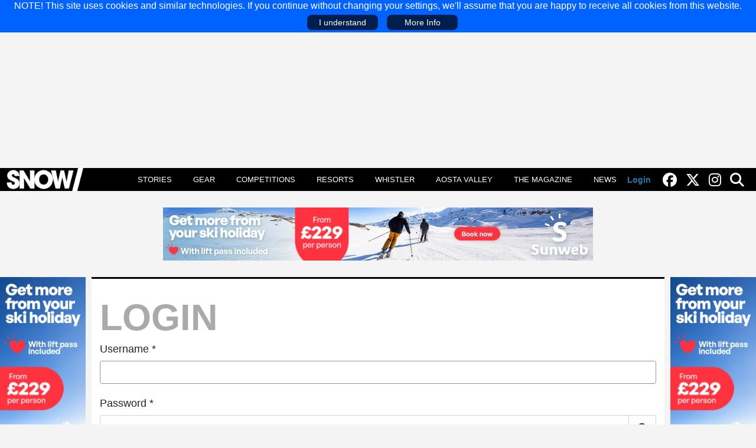

--- FILE ---
content_type: text/html; charset=utf-8
request_url: https://www.snowmagazine.com/login?return=aHR0cHM6Ly93d3cuc25vd21hZ2F6aW5lLmNvbS9mZWF0dXJlcy9za2lsbHMvaG93LXRvLXByYWN0aXNlLWFuLWF2YWxhbmNoZS1iZWFjb24tcmVzY3Vl
body_size: 6142
content:
<!DOCTYPE html>
<html lang="en-gb" dir="ltr">
<head>
   <meta charset="utf-8">
	<meta name="robots" content="noindex, nofollow">
	<meta name="viewport" content="width=device-width, initial-scale=1">
	<meta name="verification" content="a30937baf9730a8595b2db7c67fd36b9">
	<meta name="generator" content="Joomla! - Open Source Content Management">
	<title>Login - Snow Magazine</title>
	<link href="https://www.snowmagazine.com/login?return=aHR0cHM6Ly93d3cuc25vd21hZ2F6aW5lLmNvbS9mZWF0dXJlcy9za2lsbHMvaG93LXRvLXByYWN0aXNlLWFuLWF2YWxhbmNoZS1iZWFjb24tcmVzY3Vl" rel="canonical">
	<link href="/templates/mix4/favicon.ico" rel="icon" type="image/vnd.microsoft.icon">

   <link href="/media/system/css/joomla-fontawesome.min.css?468e5c" rel="stylesheet">
	<link href="/templates/mix4/css/template.min.css?7" rel="stylesheet">
	<link href="/media/mod_listpro/css/listpro.min.css?468e5c" rel="stylesheet">
	<link href="/templates/mix4/css/vendor/joomla-custom-elements/joomla-alert.min.css?0.4.1" rel="stylesheet">

   <script type="application/json" class="joomla-script-options new">{"joomla.jtext":{"JFIELD_PASSWORD_INDICATE_INCOMPLETE":"Password doesn't meet site's requirements.","JFIELD_PASSWORD_INDICATE_COMPLETE":"Password accepted","JSHOWPASSWORD":"Show Password","JHIDEPASSWORD":"Hide Password","ERROR":"Error","MESSAGE":"Message","NOTICE":"Notice","WARNING":"Warning","JCLOSE":"Close","JOK":"OK","JOPEN":"Open","JLIB_FORM_CONTAINS_INVALID_FIELDS":"The form cannot be submitted as it's missing required data. <br> Please correct the marked fields and try again.","JLIB_FORM_FIELD_REQUIRED_VALUE":"Please fill in this field","JLIB_FORM_FIELD_REQUIRED_CHECK":"One of the options must be selected","JLIB_FORM_FIELD_INVALID_VALUE":"This value is not valid"},"system.paths":{"root":"","rootFull":"https:\/\/www.snowmagazine.com\/","base":"","baseFull":"https:\/\/www.snowmagazine.com\/"},"csrf.token":"491521b2344286a70a2e52aa4a850780","system.keepalive":{"interval":300000,"uri":"\/component\/ajax\/?format=json"}}</script>
	<script src="/media/system/js/core.min.js?a3d8f8"></script>
	<script src="/media/system/js/keepalive.min.js?08e025" type="module"></script>
	<script src="/media/system/js/fields/validate.min.js?75ac5d" type="module"></script>
	<script src="/media/system/js/fields/passwordview.min.js?61f142" defer></script>
	<script src="/templates/mix4/js/template.min.js?468e5c"></script>
	<script src="/media/system/js/messages.min.js?9a4811" type="module"></script>
	<meta property="og:type" content="website" />
	<meta property="og:site_name" content="Snow Magazine" />
	<meta property="og:title" content="Login" />
	<meta property="og:url" content="https://www.snowmagazine.com/login?return=aHR0cHM6Ly93d3cuc25vd21hZ2F6aW5lLmNvbS9mZWF0dXJlcy9za2lsbHMvaG93LXRvLXByYWN0aXNlLWFuLWF2YWxhbmNoZS1iZWFjb24tcmVzY3Vl" />


<!-- GoogleTagManager -->
<script>(function(w,d,s,l,i){w[l]=w[l]||[];w[l].push({'gtm.start':
new Date().getTime(),event:'gtm.js'});var f=d.getElementsByTagName(s)[0],
j=d.createElement(s),dl=l!='dataLayer'?'&l='+l:'';j.async=true;j.src=
'//www.googletagmanager.com/gtm.js?id='+i+dl;f.parentNode.insertBefore(j,f);
})(window,document,'script','dataLayer','GTM-KG4PCG');</script>
<!-- /GoogleTagManager -->

<script>
(function (s, t, a, y, twenty, two) {
s.Stay22 = s.Stay22 || {};
// Just fill out your configs here
s.Stay22.params = {
  aid: "doubleamediacom",
  deepStruct: ["bit.ly/"]
};
  // Leave this part as-is;
  twenty = t.createElement(a);
  two = t.getElementsByTagName(a)[0];
  twenty.async = 1;
  twenty.src = y;
  two.parentNode.insertBefore(twenty, two);
})(window, document, "script", "https://scripts.stay22.com/letmeallez.js");
</script>

</head>

<body>
<!--googleoff: all--><div id="mixcookies"><div>NOTE! This site uses cookies and similar technologies. If you continue without changing your settings, we'll assume that you are happy to receive all cookies from this website.</div><div class="accept">I understand</div><div class="info"><a href="/cookies-policy">More Info</a></div></div><!--googleon: all-->
<div class="site-grid site com_users view-login no-layout no-task itemid-563 ">
   <div class="grid-child container-header full-width">
      <header class="header">

                  <div class="grid-child container-sitetop-a">
            <div class="mod_banners card "><div class="card-body"><div class="mod-banners bannergroup">


   
   <div class="mod-banners__item banneritem">
                              <ins class='dcmads' style='display:inline-block;width:970px;height:250px'
    data-dcm-placement='N1357936.2112102SNOWMAG/B34616638.435064924'
    data-dcm-rendering-mode='script'
    data-dcm-https-only
    data-dcm-api-frameworks='[APIFRAMEWORKS]'
    data-dcm-omid-partner='[OMIDPARTNER]'
    data-dcm-gdpr-applies='gdpr=${GDPR}'
    data-dcm-gdpr-consent='gdpr_consent=${GDPR_CONSENT_755}'
    data-dcm-addtl-consent='addtl_consent=${ADDTL_CONSENT}'
    data-dcm-ltd='false'
    data-dcm-resettable-device-id=''
    data-dcm-app-id=''>
  <script src='https://www.googletagservices.com/dcm/dcmads.js'></script>
</ins>         </div>

</div>
</div></div>

         </div>
         
         
         <nav class="grid-child navbar">
            <div class="navbar-brand" itemscope itemtype="https://schema.org/Organization">
                <a itemprop="url" href="https://www.snowmagazine.com/">
                    <img itemprop="logo" src="https://www.snowmagazine.com/images/logo.png" width="214" height="48" alt="Snow Magazine"/>
                </a>
                              <meta itemprop="name" content="Snow Magazine">
                                             <meta itemprop="description" content="Ski and Snowboard gear reviews, articles and competitions">
                           </div>

                           <div class="mdlb m1"><a id="mnubtn" class="dlb-s" href="javascript:;"><svg height="32" width="32"><path d="M0 0h32v32H0z"/><path fill="#FFFFFF" d="M2.708 23.2h26.584c.664 0 1.108.443 1.108 1.107v1.108c0 .665-.444 1.108-1.108 1.108H2.708c-.665 0-1.108-.443-1.108-1.108v-1.108c0-.664.443-1.107 1.108-1.107zm0-8.86h26.584c.664 0 1.108.442 1.108 1.106v1.108c0 .664-.444 1.108-1.108 1.108H2.708c-.665 0-1.108-.443-1.108-1.108v-1.108c0-.664.443-1.107 1.108-1.107zm0-8.863h26.584c.664 0 1.108.443 1.108 1.108v1.108c0 .664-.444 1.107-1.108 1.107H2.708C2.043 8.8 1.6 8.357 1.6 7.693V6.585c0-.665.443-1.108 1.108-1.108z"/></svg></a><ul><li class="item first"><span class="mnuclosebtn dlb-s"><svg height="32" width="32"><path d="M0 0h32v32H0z"/><path fill="#FFF" d="M2.708 23.2h26.584c.664 0 1.108.443 1.108 1.107v1.108c0 .665-.444 1.108-1.108 1.108H2.708c-.665 0-1.108-.443-1.108-1.108v-1.108c0-.664.443-1.107 1.108-1.107zm0-8.86h26.584c.664 0 1.108.442 1.108 1.106v1.108c0 .664-.444 1.108-1.108 1.108H2.708c-.665 0-1.108-.443-1.108-1.108v-1.108c0-.664.443-1.107 1.108-1.107zm0-8.863h26.584c.664 0 1.108.443 1.108 1.108v1.108c0 .664-.444 1.107-1.108 1.107H2.708C2.043 8.8 1.6 8.357 1.6 7.693V6.585c0-.665.443-1.108 1.108-1.108z"/></svg></span><a href="/features" >Stories</a></li><li class="item"><a href="/ski-gear" >Gear</a></li><li class="item"><a href="/competitions" >Competitions</a></li><li class="item"><a href="/ski-resort-guide" >Resorts</a></li><li class="item"><a href="/whistler" >Whistler</a></li><li class="item"><a href="/aosta-valley" >Aosta Valley</a></li><li class="item"><a href="/the-magazine" >The Magazine</a></li><li class="item"><a href="/news" >News</a></li></ul></div>
                           
            <div class="navright">

                              <div id="alogin" class="sm-none">
                  <a id="alogin-button" href="/login?return=[base64]" rel="nofollow">Login</a>               </div>
               
                              <a aria-label="Find us on facebook" title="Find us on Facebook" href="https://www.facebook.com/SnowMagazinefb/" target="_blank" rel="noopener noreferrer"><i class="fab fa-facebook"></i></a>
               
               
                              <a aria-label="Find us on twitter" title="Find us on Twitter" href="https://twitter.com/snowmagazineuk" target="_blank" rel="noopener noreferrer"><i class="fab fa-x-twitter"></i></a>
               
                              <a aria-label="Find us on instagram" title="Find us on Instagram" href="https://www.instagram.com/snow_magazine" target="_blank" rel="noopener noreferrer"><i class="fab fa-instagram"></i></a>
               
               <a aria-label="Search this site" id="srchbtn" href="javascript:;"><i class="fas fa-search"></i></a>
               <form class="searchform" action="/search">
                  <input name="searchword" maxlength="40" type="text" placeholder="Search" value="" />
                  <button onclick="if (this.form.searchword.value != '') {this.form.submit();}" type="button"><i class="fas fa-search"></i></button>
               </form>
            </div>
         </nav>

         
      </header>
   </div>

   
   
      <div class="grid-child container-topstrip-a">
      <div class="mod_banners card "><div class="card-body"><div class="mod-banners bannergroup">


   
   <div class="mod-banners__item banneritem">
                                                                                                                                                                                                         <a
                     href="/component/banners/click/242" target="_blank" rel="noopener noreferrer"
                     title="Sunweb leaderboard Nov 25">
                     <img
                        src="https://www.snowmagazine.com/images/banners/Sunweb%20leaderboard%20Nov%2025.jpg?t=1763116752595"
                        alt="Sunweb leaderboard Nov 25"
                        width="728"                        height="90"                        loading="lazy"                     >
                  </a>
                                             </div>

</div>
</div></div>

   </div>
   
   
   
      <div class="grid-child container-sidebar-left">
      <div class="mod_banners card "><div class="card-body"><div class="mod-banners bannergroup">


   
   <div class="mod-banners__item banneritem">
                                                                                                                                                                                                         <a
                     href="/component/banners/click/243" target="_blank" rel="noopener noreferrer"
                     title="Sunweb outside left Nov 25">
                     <img
                        src="https://www.snowmagazine.com/images/banners/Sunweb%20outside%20left%20and%20right%20Nov%2025.jpg?t=1763117160652"
                        alt="Sunweb outside left Nov 25"
                        width="160"                        height="600"                        loading="lazy"                     >
                  </a>
                                             </div>

</div>
</div></div>

   </div>
   
   <div class="grid-child container-component">
      <div id="system-message-container" aria-live="polite"></div>

      
      <main>
      <div class="com-users-login login">
        <div class="page-header">
        <h1>
            Login        </h1>
    </div>
    
    
        
        
    
    <form action="/login?return=aHR0cHM6Ly93d3cuc25vd21hZ2F6aW5lLmNvbS9mZWF0dXJlcy9za2lsbHMvaG93LXRvLXByYWN0aXNlLWFuLWF2YWxhbmNoZS1iZWFjb24tcmVzY3Vl&amp;task=user.login" method="post" id="com-users-login__form" class="com-users-login__form form-validate form-horizontal well">

        <fieldset>
            <div class="control-group com-users-login__input">
            <div class="control-label"><label id="username-lbl" for="username" class="required">
    Username<span class="star" aria-hidden="true">&#160;*</span></label>
</div>
        <div class="controls">
        

    
    <input
        type="text"
        name="username"
        id="username"
        value=""
                class="form-control validate-username required" size="25"         required autocomplete="username" autofocus     >

    

            </div>
</div>
<div class="control-group com-users-login__input">
            <div class="control-label"><label id="password-lbl" for="password" class="required">
    Password<span class="star" aria-hidden="true">&#160;*</span></label>
</div>
        <div class="controls">
        
<div class="password-group">
    <div class="input-group">
        <input
            type="password"
            name="password"
            id="password"
            value=""
             autocomplete="current-password" class="form-control required"    size="25" maxlength="99" required  data-min-length="12"      >
                <button type="button" class="btn btn-secondary input-password-toggle">
            <span class="icon-eye icon-fw" aria-hidden="true"></span>
            <span class="visually-hidden">Show Password</span>
        </button>
            </div>
</div>            </div>
</div>

                            <div class="com-users-login__remember">
                    <div class="form-check">
                        <input class="form-check-input" id="remember" type="checkbox" name="remember" value="yes">
                        <label class="form-check-label" for="remember">
                            Remember me                        </label>
                    </div>
                </div>
            
            
            <div class="com-users-login__submit control-group">
                <div class="controls">
                    <!-- EasyCalcCheck Plus - Kubik-Rubik Joomla! Extensions --><div id="easycalccheckplus"><div><label for="t3k6zer4wz9jz">Spam Check: 11 plus 18 equals </label><input type="text" name="t3k6zer4wz9jz" id="t3k6zer4wz9jz" size="3" class="inputbox n6yf5muwq1v9d validate-numeric required" value="" required="required" /></div></div><button type="submit" class="btn btn-primary">
                        Log in                    </button>
                </div>
            </div>

            <input type="hidden" name="return" value="aHR0cHM6Ly93d3cuc25vd21hZ2F6aW5lLmNvbS9mZWF0dXJlcy9za2lsbHMvaG93LXRvLXByYWN0aXNlLWFuLWF2YWxhbmNoZS1iZWFjb24tcmVzY3Vl" >
<input type="hidden" name="491521b2344286a70a2e52aa4a850780" value="1">        </fieldset>
    </form>
    <div class="com-users-login__options list-group">
        <a class="com-users-login__reset list-group-item" href="/login?view=reset">
            Forgot your password?        </a>
        <a class="com-users-login__remind list-group-item" href="/login?view=remind">
            Forgot your username?        </a>
                    <a class="com-users-login__register list-group-item" href="/login?view=registration">
                Don't have an account?            </a>
            </div>
</div>

      </main>
      
   </div>

      <div class="grid-child container-sidebar-right">
      <div class="mod_banners card "><div class="card-body"><div class="mod-banners bannergroup">


   
   <div class="mod-banners__item banneritem">
                                                                                                                                                                                                         <a
                     href="/component/banners/click/244" target="_blank" rel="noopener noreferrer"
                     title="Sunweb outside right Nov 25">
                     <img
                        src="https://www.snowmagazine.com/images/banners/Sunweb%20outside%20left%20and%20right%20Nov%2025.jpg?t=1763117189194"
                        alt="Sunweb outside right Nov 25"
                        width="160"                        height="600"                        loading="lazy"                     >
                  </a>
                                             </div>

</div>
</div></div>

   </div>
   
      <div class="grid-child container-botstrip-a">
      <div class="mod_listpro card "><h3 class="card-header ">// Trending //</h3><div class="card-body"><div id="lp172" class="listpro"><div class="lppage"><div class="lpframe"><div class="lpgrid mb4" style="grid-template-columns: repeat(auto-fit, minmax(166px, 1fr));grid-auto-rows:auto;column-gap:1rem;row-gap:1rem;padding-left:.5rem;padding-right:.5rem;"><div class="lpgritem n0"><div class="lpitem imgtop"><div class="lpitemhov"><div class="lpimgtop"><a class="imglnk" href="/features/top-tens/the-best-ski-resorts-in-the-world" target="_self"><img class="lpimage" src="https://www.snowmagazine.com/images/listpro/172/ctn/la-plagne-ski-resort-review-callum-jelley00781_6952.webp" loading="lazy" width="350" height="220"  alt="La Plagne Ski Resort Review Callum Jelley00781"/></a></div><div class="lptxtdiv" style=""><a class="lptext" style="padding:5px 5px 5px 5px;color:#000000;font-size:17px;" href="/features/top-tens/the-best-ski-resorts-in-the-world" target="_self"><h3 class="lptit" style="text-transform:none;color:#000000;font-size:17px;">Where to Ski | The 25 Best Ski Resorts in the World 2026</h3><span class="lptxt hi"></span></a></div></div></div></div><div class="lpgritem n1"><div class="lpitem imgtop"><div class="lpitemhov"><div class="lpimgtop"><a class="imglnk" href="/features/top-tens/10-best-ski-resorts-in-italy" target="_self"><img class="lpimage" src="https://www.snowmagazine.com/images/listpro/172/ctn/cortina-dolomites-scenery_3720.webp" loading="lazy" width="350" height="220"  alt="cortina dolomites scenery"/></a></div><div class="lptxtdiv" style=""><a class="lptext" style="padding:5px 5px 5px 5px;color:#000000;font-size:17px;" href="/features/top-tens/10-best-ski-resorts-in-italy" target="_self"><h3 class="lptit" style="text-transform:none;color:#000000;font-size:17px;">Italian Ski Resorts | The Best Ski Resorts in Italy 2026</h3><span class="lptxt hi"></span></a></div></div></div></div><div class="lpgritem n2"><div class="lpitem imgtop"><div class="lpitemhov"><div class="lpimgtop"><a class="imglnk" href="/features/top-tens/top-10-best-ski-resorts-in-austria" target="_self"><img class="lpimage" src="https://www.snowmagazine.com/images/listpro/172/ctn/freeride-at-sunset-saalbach-c-saalbach-com-moritz-ablinger_3835.webp" loading="lazy" width="350" height="220"  alt="freeride at sunset saalbach c saalbach.com moritz ablinger"/></a></div><div class="lptxtdiv" style=""><a class="lptext" style="padding:5px 5px 5px 5px;color:#000000;font-size:17px;" href="/features/top-tens/top-10-best-ski-resorts-in-austria" target="_self"><h3 class="lptit" style="text-transform:none;color:#000000;font-size:17px;">Skiing in Austria | The Best Austrian Ski Resorts 2026</h3><span class="lptxt hi"></span></a></div></div></div></div><div class="lpgritem n3"><div class="lpitem imgtop"><div class="lpitemhov"><div class="lpimgtop"><a class="imglnk" href="/features/top-tens/10-best-all-mountain-skis" target="_self"><img class="lpimage" src="https://www.snowmagazine.com/images/listpro/172/ctn/best-all-mountain-skis-2024-2025hero_6945.webp" loading="lazy" width="350" height="220"  alt="Best All Mountain Skis 2024 2025hero"/></a></div><div class="lptxtdiv" style=""><a class="lptext" style="padding:5px 5px 5px 5px;color:#000000;font-size:17px;" href="/features/top-tens/10-best-all-mountain-skis" target="_self"><h3 class="lptit" style="text-transform:none;color:#000000;font-size:17px;">Gear Reviews | The Best Skis 2026</h3><span class="lptxt hi"></span></a></div></div></div></div><div class="lpgritem n4"><div class="lpitem imgtop"><div class="lpitemhov"><div class="lpimgtop"><a class="imglnk" href="/features/top-tens/the-10-best-ski-resorts-in-the-pyrenees" target="_self"><img class="lpimage" src="https://www.snowmagazine.com/images/listpro/172/ctn/the-best-ski-resorts-in-the-pyrenees-pass-of-tourmalet-credit-istock_3792.webp" loading="lazy" width="350" height="220"  alt="the best ski resorts in the pyrenees pass of tourmalet credit istock"/></a></div><div class="lptxtdiv" style=""><a class="lptext" style="padding:5px 5px 5px 5px;color:#000000;font-size:17px;" href="/features/top-tens/the-10-best-ski-resorts-in-the-pyrenees" target="_self"><h3 class="lptit" style="text-transform:none;color:#000000;font-size:17px;">Andorra, Spain & Southern France | The Best Ski Resorts In The Pyrenees 2026</h3><span class="lptxt hi"></span></a></div></div></div></div><div class="lpgritem n5"><div class="lpitem imgtop"><div class="lpitemhov"><div class="lpimgtop"><a class="imglnk" href="/features/top-tens/top-10-best-ski-resorts-in-france" target="_self"><img class="lpimage" src="https://www.snowmagazine.com/images/listpro/172/ctn/la-rosiere-ski-resort-france-credit-germphotographie_3836.webp" loading="lazy" width="350" height="220"  alt="la rosiere ski resort france credit germphotographie"/></a></div><div class="lptxtdiv" style=""><a class="lptext" style="padding:5px 5px 5px 5px;color:#000000;font-size:17px;" href="/features/top-tens/top-10-best-ski-resorts-in-france" target="_self"><h3 class="lptit" style="text-transform:none;color:#000000;font-size:17px;">Skiing in France | The Best French Ski Resorts 2026</h3><span class="lptxt hi"></span></a></div></div></div></div><div class="lpgritem n6"><div class="lpitem imgtop"><div class="lpitemhov"><div class="lpimgtop"><a class="imglnk" href="/features/top-tens/the-best-ski-resorts-in-europe-for-beginners" target="_self"><img class="lpimage" src="https://www.snowmagazine.com/images/listpro/172/ctn/avoriaz-ski-resort-france-credit-istock_3813.webp" loading="lazy" width="350" height="220"  alt="avoriaz ski resort france credit  istock"/></a></div><div class="lptxtdiv" style=""><a class="lptext" style="padding:5px 5px 5px 5px;color:#000000;font-size:17px;" href="/features/top-tens/the-best-ski-resorts-in-europe-for-beginners" target="_self"><h3 class="lptit" style="text-transform:none;color:#000000;font-size:17px;">Starting Out | The Best Ski Resorts in Europe for Beginners</h3><span class="lptxt hi"></span></a></div></div></div></div><div class="lpgritem n7"><div class="lpitem imgtop"><div class="lpitemhov"><div class="lpimgtop"><a class="imglnk" href="/features/top-tens/12-of-the-best-ski-resorts-in-switzerland" target="_self"><img class="lpimage" src="https://www.snowmagazine.com/images/listpro/172/ctn/saas-fee-best-ski-resorts-in-the-world-tristan-kennedy-img-0052_3736.webp" loading="lazy" width="350" height="220"  alt="Saas Fee  Best Ski Resorts in the World Tristan Kennedy IMG 0052 "/></a></div><div class="lptxtdiv" style=""><a class="lptext" style="padding:5px 5px 5px 5px;color:#000000;font-size:17px;" href="/features/top-tens/12-of-the-best-ski-resorts-in-switzerland" target="_self"><h3 class="lptit" style="text-transform:none;color:#000000;font-size:17px;">Swiss Ski Resorts | The Best Places to go Skiing in Switzerland 2026</h3><span class="lptxt hi"></span></a></div></div></div></div></div></div></div></div></div></div>

   </div>
   
   
   
      <footer class="grid-child container-footer footer">
      <ul class="mod-menu mod-list nav ">
<li class="nav-item item-567"><a href="/about-us" >About Snow Magazine</a></li><li class="nav-item item-568"><a href="/privacy-policy" >Privacy Policy</a></li><li class="nav-item item-569"><a href="/terms-conditions" >Terms &amp; Conditions</a></li><li class="nav-item item-570"><a href="/contact-us" >Contact Us</a></li><li class="nav-item item-824"><a href="/site-map" >Site Map</a></li></ul>

      <div id="cpyright">&copy; 2026 Double A Media. All Rights Reserved</div>
   </footer>
   
   
</div>

<script type="text/javascript" src="https://classic.avantlink.com/affiliate_app_confirm.php?mode=js&authResponse=986b989ffe4c76ad61311be97630040a60905a3b"></script>


</body>
</html>
